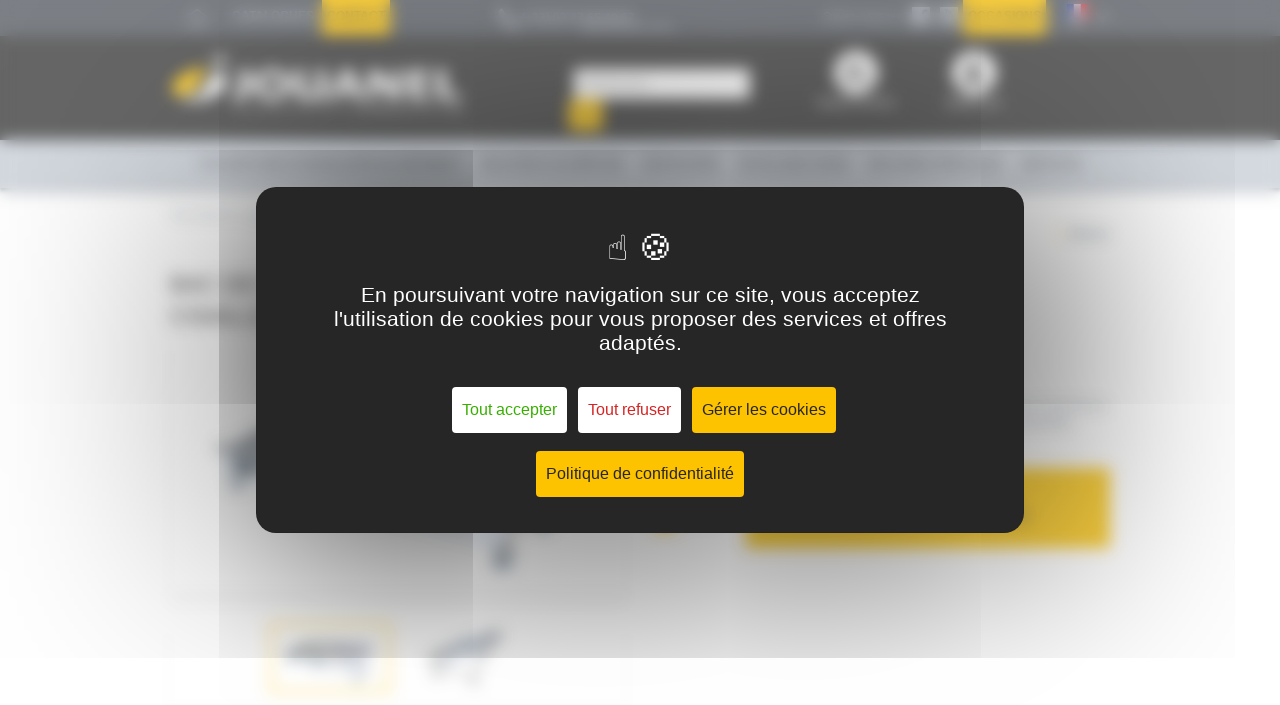

--- FILE ---
content_type: text/html; charset=UTF-8
request_url: https://www.jouanel.com/fr/produit/bac-de-recuperation-des-toles-sur-l-avant-sur-roulettes-pour-cisaille-cgm1050.php
body_size: 8460
content:
<!DOCTYPE html>
<html lang="fr">
<head>
    <script type="text/javascript" src="https://tarteaucitron.io/load.js?domain=www.jouanel.com&uuid=dac1a2b16c910b1b1917e4aaf53f1feb7f599293&locale=fr"></script>
    <meta charset="UTF-8" />
    <meta name="viewport" content="width=device-width, initial-scale=1, maximum-scale=1.0">
    <title>Bac de récupération des tôles sur l&#039;avant, sur roulettes, pour cisaille CGM1050 | Jouanel Industrie</title>
    <meta name="description" content="" />
    <meta name="keywords" content="" />
    <meta property="og:title" content="Bac de récupération des tôles sur l'avant, sur roulettes, pour cisaille CGM1050 | Jouanel Industrie" />
    <meta property="og:description" content="" />
    <meta property="og:image" content="https://www.jouanel.com/assets/img/social-logo.png" />
    <meta name="twitter:title" content="Bac de récupération des tôles sur l&#039;avant, sur roulettes, pour cisaille CGM1050 | Jouanel Industrie" />
    <meta name="twitter:description" content="" />
    <meta name="twitter:image" content="https://www.jouanel.com/assets/img/social-logo.png" />
        <link rel="apple-touch-icon" href="https://www.jouanel.com/apple-touch-icon.png">
    <link rel="shortcut icon" href="https://www.jouanel.com/favicon.ico" />
    <link rel="stylesheet" href="https://www.jouanel.com/fr/style/detail-3.css" />
    <script src="https://www.jouanel.com/fr/script/detail-3.js"></script>
                <script>
  (function(i,s,o,g,r,a,m){i['GoogleAnalyticsObject']=r;i[r]=i[r]||function(){
  (i[r].q=i[r].q||[]).push(arguments)},i[r].l=1*new Date();a=s.createElement(o),
  m=s.getElementsByTagName(o)[0];a.async=1;a.src=g;m.parentNode.insertBefore(a,m)
  })(window,document,'script','//www.google-analytics.com/analytics.js','ga');
  ga('create', 'UA-93747614-1', 'www.jouanel.com');
  ga('require', 'ec');
  ga('ec:addProduct', {
    'id': 'CGM1050-BL',                     // Product ID. Required.
    'name': 'Bac de récupération des tôles sur l\'avant, sur roulettes, pour cisaille CGM1050',    // Product name. Required.
    'category': '',         // Category or variation.
    'price': '792.00',                 // Unit price.
  });
ga('ec:setAction', 'detail');
  ga('send', 'pageview');
</script>
    </head>
<body id="haut">
    <div class="animsition">
        <header>
            <div class="header-haut">
                <div class="container">
                    <div class="row">
                        <div class="col-sm-5 col-md-4 hidden-xs">
                            <ul class="entry">
                                <li><a href="https://www.jouanel.com/fr/" class="home"></a></li>
                                                                        <li><a href="https://www.jouanel.com/fr/catalogue-form.php" class="cata fancycatalogue fancybox.ajax">Catalogues</a></li>
                                                                    <li><a href="https://www.jouanel.com/fr/contact.php" id="contact-header" >Contact</a></li>
                            </ul>
                        </div>
                        <div class="col-md-3 hidden-sm hidden-xs">
                            <p class="tel">
                                (+33) 02 47 65 40 67 <em>(prix d'un appel local)</em>
                            </p>
                        </div>
                        <div class="col-xs-12 col-sm-7 col-md-5 text-right text-left-xs">
                            <div class="social text-left-xs hidden-xs">
                                <p>
                                    Suivez-nous sur                                </p>
                                <a href="https://www.facebook.com/jouanel.industrie/" target="_blank" rel="noopener" class="facebook">
                                    <span class="disable">Facebook)</span>
                                </a>
                                <!-- <a href="" target="_blank" class="linkedin"></a> -->
                                <a href="https://www.youtube.com/channel/UCJ2XPMvI4HX5o2QM7EFKRQg" target="_blank" rel="noopener" class="youtube">
                                    <span class="disable">Youtube)</span>
                                </a>
                            </div>
                                                                <a href="https://www.jouanel.com/fr/page/occasions.php" target="_self" class="tab hidden-xs">Occasions</a>
                                                                <div class="container-elastic">
                                <select class="cs-select cs-skin-elastic" id="select-lang"> 
                                    <option value="france" data-url="https://www.jouanel.com/fr/produit/bac-de-recuperation-des-toles-sur-l-avant-sur-roulettes-pour-cisaille-cgm1050.php" data-class="flag-france" selected="selected">FR</option>
                                    <option value="england" data-url="https://www.jouanel.com/en/produit/tray-to-collect-the-sheet-on-wheels-with-brakes.php" data-class="flag-england">EN</option>
                                    <option value="spain" data-url="https://www.jouanel.com/es/produit/bandeja-de-recuperacion-sobre-ruedas-con-devolucion-por-adelante-de-las-chapas-para-cgm1050.php" data-class="flag-spain">ES</option>
                                                                    </select>
                            </div>
                            <div class="header-account visible-xs">
                                <div class="wrap-acces">
                                    <div class="recrutement">
                                        <a href="https://www.jouanel.com/fr/recrutement/liste-recrutement.php" class="acces-recrutement">
                                            <span class="disable">Espace carrière</span>
                                        </a>
                                    </div>
                                    <div class="panel-group" id="accordion" role="tablist" aria-multiselectable="true">
                                                                                    <div class="panel panel-default">
                                                <div class="panel-heading" role="tab" id="headingOne">
                                                    <p class="panel-title">
                                                        <a role="button" id="account-mobile" data-toggle="collapse" data-parent="#accordion" href="#collapseOne" aria-expanded="true" aria-controls="collapseOne">
                                                            <span class="disable">Accès compte</span>
                                                        </a>
                                                    </p>
                                                </div>
                                                <div id="collapseOne" class="panel-collapse collapse" role="tabpanel" aria-labelledby="headingOne">
                                                    <div class="panel-body">
                                                        <div class="encart-pro">
                                                            <span class="closed"></span>
                                                            <p class="alert alert-error hidden">Vous devez vous identifier ou vous inscrire pour commander ou demander un devis</p>
                                                            <p class="title">
                                                               Je suis déjà client                                                            </p>
                                                            <form class="formConnexion" name="formConnexion" id="formConnexionMobile" method="post" action="https://www.jouanel.com/fr/identification.php">
                                                                <input type="hidden" name="url" value="https://www.jouanel.com/fr/produit/bac-de-recuperation-des-toles-sur-l-avant-sur-roulettes-pour-cisaille-cgm1050.php"/>
                                                                <input type="hidden" name="log" id="log-mobile" value="1" />
                                                                <input class="form-control email" id="email-mobile" name="login" placeholder="Votre e-mail" type="text" />
                                                                <input class="form-control password" id="password-mobile" name="password" placeholder="Votre mot de passe" type="password" />
                                                                <button type="submit" class="btn btn-connexion">OK</button>
                                                            </form>
                                                            <div class="clearfix"></div>
                                                            <a href="https://www.jouanel.com/fr/mot-de-passe-oublie.php">Mot de passe oublié ?</a>
                                                            <hr>
                                                            <p class="title">
                                                                Je suis un nouveau client                                                            </p>
                                                            <br>
                                                            <a href="https://www.jouanel.com/fr/creation-compte.php" class="btn">Je crée mon compte</a>
                                                        </div>
                                                    </div>
                                                </div>
                                            </div>
                                                                                                                    </div>
                                </div>
                            </div>
                                                    </div>
                    </div>
                </div>
            </div>
            <div class="header-middle">
                <div class="container">
                    <div class="row">
                        <div class="col-sm-4">
                            <a href="https://www.jouanel.com/fr/" class="logo">
                                <img src="https://www.jouanel.com/fr/assets/img/content/jouanel-logo.svg" alt="logo Jouanel industrie" class="img-responsive" width="345" height="67">
                                <span class="disable">Logo Jouanel</span>
                            </a>
                        </div>
                        <div class="col-sm-4 col-md-offset-1 col-md-3">
                                                            <form class="search hidden-xs" id="global__search" method="get" id="frm-search" action="https://www.jouanel.com/fr/recherche.php">
                                    <input type="text" name="recherche" placeholder="Rechercher..." id="search-input">
                                    <button type="submit" id="search-submit">OK</button>
                                </form>
                                                    </div>
                        <div class="hidden-xs col-sm-4 position  no-products">
                            <div class="row">
                                <div class="col-sm-4">
                                    <div class="recrutement">
                                        <a href="https://www.jouanel.com/fr/recrutement/liste-recrutement.php" class="acces-recrutement">
                                            <span class="disable">Espace carrière</span>
                                        </a>
                                        <span>Espace carrière</span>
                                    </div>
                                </div>
                                                                <div class="hidden-xs col-sm-4">
                                                                            <div class="log">
                                            <button class="btn-pro">
                                                <p>Espace pro</p>
                                            </button>
                                            <div class="encart-pro">
                                                <span class="closed"></span>
                                                <p class="alert alert-error hidden">Vous devez vous identifier ou vous inscrire pour commander ou demander un devis</p>
                                                <p class="title">
                                                   Je suis déjà client                                                </p>
                                                <form class="formConnexion" name="formConnexion" id="formConnexion" method="post" action="https://www.jouanel.com/fr/identification.php">
                                                    <input type="hidden" name="url" value="https://www.jouanel.com/fr/produit/bac-de-recuperation-des-toles-sur-l-avant-sur-roulettes-pour-cisaille-cgm1050.php"/>
                                                    <input type="hidden" name="log" id="log" value="1" />
                                                    <input class="form-control email" id="email-log" name="login" placeholder="Votre e-mail" type="text">
                                                    <input class="form-control password" id="password-log" name="password" placeholder="Votre mot de passe" type="password">
                                                    <button type="submit" id="btn-connexion" class="btn btn-connexion">OK</button>
                                                </form>
                                                <div class="clearfix"></div>
                                                <a href="https://www.jouanel.com/fr/mot-de-passe-oublie.php">Mot de passe oublié ?</a>
                                                <hr>
                                                <p class="title">
                                                    Je suis un nouveau client                                                </p>
                                                <br>
                                                <a href="https://www.jouanel.com/fr/creation-compte.php" class="btn">Je crée mon compte</a>
                                            </div>
                                        </div>
                                                                    </div>
                                                            </div>
                        </div>
                    </div>
                </div>
            </div>

            <div class="header-bas">
                <div class="container">
                            <nav class="navbar navbar-default">
            <div class="container-fluid">
                <div class="navbar-header">
                    <button type="button" class="navbar-toggle collapsed" data-toggle="collapse" data-target="#bs-example-navbar-collapse-1" aria-expanded="false">
                    <span class="sr-only">Toggle navigation</span>
                    <span class="icon-bar"></span>
                    <span class="icon-bar"></span>
                    <span class="icon-bar"></span>
                    </button>
                    <a class="navbar-brand visible-xs visible-sm" href="#"><span class="disable">Barre de navigation mobile</span></a>
                </div>

                <div class="collapse navbar-collapse" id="bs-example-navbar-collapse-1">
                    <ul class="nav navbar-nav level1">
                                                    <li class="">
                                <a href="https://www.jouanel.com/fr/produits/couverture-et-enveloppe-metallique-du-batiment.php" aria-expanded="false">Couverture et enveloppe du bâtiment</a>
                                                                    <span class="glyphicon glyphicon-menu-down glyphicon-level2" data-level="2" aria-hidden="true"></span>
                                    <div class="layer level2">
                                        <div class="container">
                                            <div class="row">
                                                <div class="col-xs-12 col-sm-6 col-md-6">
                                                    <p class="title">
                                                        Tous nos produits                                                    </p>
                                                    <ul class="produit">
                                                                                                                    <li><a href="https://www.jouanel.com/fr/produits/couverture-et-enveloppe-metallique-du-batiment/plieuses.php">Plieuses</a></li>
                                                                                                                        <li><a href="https://www.jouanel.com/fr/produits/couverture-et-enveloppe-metallique-du-batiment/cisailles.php">Cisailles</a></li>
                                                                                                                        <li><a href="https://www.jouanel.com/fr/produits/couverture-et-enveloppe-metallique-du-batiment/baguetteuses.php">Baguetteuses</a></li>
                                                                                                                        <li><a href="https://www.jouanel.com/fr/produits/couverture-et-enveloppe-metallique-du-batiment/bordeuses-moulureuses.php">Bordeuses-moulureuses</a></li>
                                                                                                                        <li><a href="https://www.jouanel.com/fr/produits/couverture-et-enveloppe-metallique-du-batiment/profileuses.php">Profileuses</a></li>
                                                                                                                        <li><a href="https://www.jouanel.com/fr/produits/couverture-et-enveloppe-metallique-du-batiment/sertisseuses.php">Sertisseuses</a></li>
                                                                                                                        <li><a href="https://www.jouanel.com/fr/produits/couverture-et-enveloppe-metallique-du-batiment/cintreuses.php">Cintreuses</a></li>
                                                                                                                        <li><a href="https://www.jouanel.com/fr/produits/couverture-et-enveloppe-metallique-du-batiment/devidoirs-et-tables.php">Dévidoirs et tables</a></li>
                                                                                                                        <li><a href="https://www.jouanel.com/fr/produits/couverture-et-enveloppe-metallique-du-batiment/rouleuses-asymetriques.php">Rouleuses asymétriques</a></li>
                                                                                                                        <li><a href="https://www.jouanel.com/fr/produits/couverture-et-enveloppe-metallique-du-batiment/lignes-de-coupe.php">Lignes de coupe</a></li>
                                                                                                                        <li><a href="https://www.jouanel.com/fr/produits/couverture-et-enveloppe-metallique-du-batiment/machines-legeres-d-etabli.php">Machines légères d'établi</a></li>
                                                                                                                        <li><a href="https://www.jouanel.com/fr/produits/couverture-et-enveloppe-metallique-du-batiment/machines-legeres-de-couverture-1.php">Machines légères de couverture</a></li>
                                                                                                                </ul>
                                                </div>
                                                                                                    <div class="col-xs-12 col-sm-6 col-sm-offset-0 col-md-offset-1 col-md-5 wrapper-catalogue">
                                                        <div class="row">
                                                            <div class="col-xs-12 col-sm-5">
                                                                <img src="https://www.jouanel.com/images/132x187/thematique/_/couverture-et-enveloppe-metallique-du-batiment_couv-cat-gen-machines-2024-francaisrvb.jpg" class="img-responsive hidden-xs" alt="Consultez notre catalogue général machines">

                                                            </div>
                                                            <div class="col-xs-12 col-sm-7">
                                                                <p class="title">
                                                                    Catalogue                                                                </p>
                                                                <ul class="catalogue">
                                                                    <li>
                                                                                                                                                    <a href="https://www.jouanel.com/fr/catalogue-form.php" class="fancycatalogue fancybox.ajax">
                                                                                Consultez notre catalogue pdf                                                                            </a>
                                                                                                                                            </li>
                                                                </ul>

                                                            </div>
                                                        </div>
                                                    </div>
                                                                                            </div>
                                        </div>
                                    </div>
                                                                </li>
                                                    <li class="">
                                <a href="https://www.jouanel.com/fr/produits/isolation-calorifuge.php" aria-expanded="false">Isolation calorifuge</a>
                                                                    <span class="glyphicon glyphicon-menu-down glyphicon-level2" data-level="2" aria-hidden="true"></span>
                                    <div class="layer level2">
                                        <div class="container">
                                            <div class="row">
                                                <div class="col-xs-12 col-sm-6 col-md-6">
                                                    <p class="title">
                                                        Tous nos produits                                                    </p>
                                                    <ul class="produit">
                                                                                                                    <li><a href="https://www.jouanel.com/fr/produits/isolation-calorifuge/bordeuses-moulureuses-1.php">Bordeuses-moulureuses</a></li>
                                                                                                                        <li><a href="https://www.jouanel.com/fr/produits/isolation-calorifuge/profileuses-pittsburgh-et-snaplock-1.php">Profileuses Pittsburgh et Snaplock</a></li>
                                                                                                                        <li><a href="https://www.jouanel.com/fr/produits/isolation-calorifuge/rouleuses-asymetriques-1.php">Rouleuses asymétriques</a></li>
                                                                                                                        <li><a href="https://www.jouanel.com/fr/produits/isolation-calorifuge/rouleuses-moulureuses-automatiques.php">Rouleuses-moulureuses automatiques</a></li>
                                                                                                                        <li><a href="https://www.jouanel.com/fr/produits/isolation-calorifuge/decoupes-electriques.php">Découpes électriques</a></li>
                                                                                                                        <li><a href="https://www.jouanel.com/fr/produits/isolation-calorifuge/poinconneuses-en-ligne.php">Poinçonneuses en ligne</a></li>
                                                                                                                        <li><a href="https://www.jouanel.com/fr/produits/isolation-calorifuge/lignes-calo.php">Lignes calo</a></li>
                                                                                                                        <li><a href="https://www.jouanel.com/fr/produits/isolation-calorifuge/tables-de-decoupe-laser.php">Tables de découpe laser</a></li>
                                                                                                                        <li><a href="https://www.jouanel.com/fr/produits/isolation-calorifuge/tables-de-decoupe-plasma-1.php">Tables de découpe plasma</a></li>
                                                                                                                        <li><a href="https://www.jouanel.com/fr/produits/isolation-calorifuge/lignes-de-coupes-1.php">Lignes de coupes</a></li>
                                                                                                                        <li><a href="https://www.jouanel.com/fr/produits/isolation-calorifuge/plieuses-1.php">Plieuses</a></li>
                                                                                                                        <li><a href="https://www.jouanel.com/fr/produits/isolation-calorifuge/cisailles-1.php">Cisailles</a></li>
                                                                                                                        <li><a href="https://www.jouanel.com/fr/produits/isolation-calorifuge/devidoirs-et-tables-1.php">Dévidoirs et tables</a></li>
                                                                                                                        <li><a href="https://www.jouanel.com/fr/produits/isolation-calorifuge/outillage-electroportatif-et-pneumatique.php">Outillage électroportatif et pneumatique</a></li>
                                                                                                                        <li><a href="https://www.jouanel.com/fr/produits/isolation-calorifuge/machines-legeres-d-etabli-1.php">Machines légères d'établi</a></li>
                                                                                                                </ul>
                                                </div>
                                                                                                    <div class="col-xs-12 col-sm-6 col-sm-offset-0 col-md-offset-1 col-md-5 wrapper-catalogue">
                                                        <div class="row">
                                                            <div class="col-xs-12 col-sm-5">
                                                                <img src="https://www.jouanel.com/images/132x187/thematique/_/isolation-calorifuge_catal-gen-calo-fr-rvb-bd.jpg" class="img-responsive hidden-xs" alt="Consultez notre catalogue général machines">

                                                            </div>
                                                            <div class="col-xs-12 col-sm-7">
                                                                <p class="title">
                                                                    Catalogue                                                                </p>
                                                                <ul class="catalogue">
                                                                    <li>
                                                                                                                                                    <a href="https://www.jouanel.com/fr/catalogue-form.php" class="fancycatalogue fancybox.ajax">
                                                                                Consultez notre catalogue pdf                                                                            </a>
                                                                                                                                            </li>
                                                                </ul>

                                                            </div>
                                                        </div>
                                                    </div>
                                                                                            </div>
                                        </div>
                                    </div>
                                                                </li>
                                                    <li class="">
                                <a href="https://www.jouanel.com/fr/produits/ventilation.php" aria-expanded="false">Ventilation</a>
                                                                    <span class="glyphicon glyphicon-menu-down glyphicon-level2" data-level="2" aria-hidden="true"></span>
                                    <div class="layer level2">
                                        <div class="container">
                                            <div class="row">
                                                <div class="col-xs-12 col-sm-6 col-md-6">
                                                    <p class="title">
                                                        Tous nos produits                                                    </p>
                                                    <ul class="produit">
                                                                                                                    <li><a href="https://www.jouanel.com/fr/produits/ventilation/plieuses-2.php">Plieuses</a></li>
                                                                                                                        <li><a href="https://www.jouanel.com/fr/produits/ventilation/cisailles-2.php">Cisailles</a></li>
                                                                                                                        <li><a href="https://www.jouanel.com/fr/produits/ventilation/bordeuses-moulureuses-2.php">Bordeuses-moulureuses</a></li>
                                                                                                                        <li><a href="https://www.jouanel.com/fr/produits/ventilation/rouleuses-asymetriques-2.php">Rouleuses asymétriques</a></li>
                                                                                                                        <li><a href="https://www.jouanel.com/fr/produits/ventilation/profileuses-pittsburgh-et-snaplock.php">Profileuses Pittsburgh et Snaplock</a></li>
                                                                                                                        <li><a href="https://www.jouanel.com/fr/produits/ventilation/profileuses-pour-cadres.php">Profileuses pour cadres</a></li>
                                                                                                                        <li><a href="https://www.jouanel.com/fr/produits/ventilation/lignes-de-coupes.php">Lignes de coupes</a></li>
                                                                                                                        <li><a href="https://www.jouanel.com/fr/produits/ventilation/raidisseuses-pour-gaines.php">Raidisseuses pour gaines</a></li>
                                                                                                                        <li><a href="https://www.jouanel.com/fr/produits/ventilation/banc-d-encochage.php">Banc d'encochage</a></li>
                                                                                                                        <li><a href="https://www.jouanel.com/fr/produits/ventilation/sertisseuses-d-equerres.php">Sertisseuses d'équerres</a></li>
                                                                                                                        <li><a href="https://www.jouanel.com/fr/produits/ventilation/bordeuses-sertisseuses-a-segments-de-coudes.php">Bordeuses-sertisseuses à segments de coudes</a></li>
                                                                                                                        <li><a href="https://www.jouanel.com/fr/produits/ventilation/sertisseuses-pour-gaines-rectangulaires.php">Sertisseuses pour gaines rectangulaires</a></li>
                                                                                                                        <li><a href="https://www.jouanel.com/fr/produits/ventilation/tables-de-decoupe-plasma.php">Tables de découpe plasma</a></li>
                                                                                                                        <li><a href="https://www.jouanel.com/fr/produits/ventilation/tables-de-decoupe-laser-1.php">Tables de découpe laser</a></li>
                                                                                                                        <li><a href="https://www.jouanel.com/fr/produits/ventilation/lignes-a-gaines-rectangulaires-et-circulaires.php">Lignes à gaines rectangulaires et circulaires</a></li>
                                                                                                                        <li><a href="https://www.jouanel.com/fr/produits/ventilation/soudeuses.php">Soudeuses</a></li>
                                                                                                                        <li><a href="https://www.jouanel.com/fr/produits/ventilation/devidoirs-et-tables-2.php">Dévidoirs et tables</a></li>
                                                                                                                        <li><a href="https://www.jouanel.com/fr/produits/ventilation/outillage-electroportatif-et-pneumatique-1.php">Outillage électroportatif et pneumatique</a></li>
                                                                                                                        <li><a href="https://www.jouanel.com/fr/produits/ventilation/machines-legeres-d-etabli-2.php">Machines légères d'établi</a></li>
                                                                                                                </ul>
                                                </div>
                                                                                                    <div class="col-xs-12 col-sm-6 col-sm-offset-0 col-md-offset-1 col-md-5 wrapper-catalogue">
                                                        <div class="row">
                                                            <div class="col-xs-12 col-sm-5">
                                                                <img src="https://www.jouanel.com/images/132x187/thematique/_/ventilation1_couv-plaquette-ventilation-fr-rvb.jpg" class="img-responsive hidden-xs" alt="Consultez notre catalogue général machines">

                                                            </div>
                                                            <div class="col-xs-12 col-sm-7">
                                                                <p class="title">
                                                                    Catalogue                                                                </p>
                                                                <ul class="catalogue">
                                                                    <li>
                                                                                                                                                    <a href="https://www.jouanel.com/fr/catalogue-form.php" class="fancycatalogue fancybox.ajax">
                                                                                Consultez notre catalogue pdf                                                                            </a>
                                                                                                                                            </li>
                                                                </ul>

                                                            </div>
                                                        </div>
                                                    </div>
                                                                                            </div>
                                        </div>
                                    </div>
                                                                </li>
                                                    <li class="">
                                <a href="https://www.jouanel.com/fr/produits/outillage-a-main.php" aria-expanded="false">Outillage à main</a>
                                                                    <span class="glyphicon glyphicon-menu-down glyphicon-level2" data-level="2" aria-hidden="true"></span>
                                    <div class="layer level2">
                                        <div class="container">
                                            <div class="row">
                                                <div class="col-xs-12 col-sm-6 col-md-6">
                                                    <p class="title">
                                                        Tous nos produits                                                    </p>
                                                    <ul class="produit">
                                                                                                                    <li><a href="https://www.jouanel.com/fr/produits/outillage-a-main/martellerie.php">Martellerie</a></li>
                                                                                                                        <li><a href="https://www.jouanel.com/fr/produits/outillage-a-main/cisailles-a-main.php">Cisailles à main</a></li>
                                                                                                                        <li><a href="https://www.jouanel.com/fr/produits/outillage-a-main/pinces-et-poinconneuses.php">Pinces et poinçonneuses</a></li>
                                                                                                                        <li><a href="https://www.jouanel.com/fr/produits/outillage-a-main/machines-legeres-de-couverture.php">Machines légères de couverture</a></li>
                                                                                                                        <li><a href="https://www.jouanel.com/fr/produits/outillage-a-main/joint-debout.php">Joint debout</a></li>
                                                                                                                        <li><a href="https://www.jouanel.com/fr/produits/outillage-a-main/divers-coupes.php">Divers coupes</a></li>
                                                                                                                        <li><a href="https://www.jouanel.com/fr/produits/outillage-a-main/coupe-de-l-ardoise-et-fibro-ciment.php">Coupe de l'ardoise et fibro-ciment</a></li>
                                                                                                                        <li><a href="https://www.jouanel.com/fr/produits/outillage-a-main/caisses-a-outils-sacs-et-tabliers.php">Caisses à outils, sacs et tabliers</a></li>
                                                                                                                        <li><a href="https://www.jouanel.com/fr/produits/outillage-a-main/mesure-et-tracage.php">Mesure et traçage</a></li>
                                                                                                                        <li><a href="https://www.jouanel.com/fr/produits/outillage-a-main/battes-de-couvreur.php">Battes de couvreur</a></li>
                                                                                                                        <li><a href="https://www.jouanel.com/fr/produits/outillage-a-main/soudure.php">Soudure</a></li>
                                                                                                                        <li><a href="https://www.jouanel.com/fr/produits/outillage-a-main/equipement-divers.php">Equipement divers</a></li>
                                                                                                                        <li><a href="https://www.jouanel.com/fr/produits/outillage-a-main/outillage-specifique-calo-ventil.php">Outillage spécifique calo-ventil</a></li>
                                                                                                                </ul>
                                                </div>
                                                                                                    <div class="col-xs-12 col-sm-6 col-sm-offset-0 col-md-offset-1 col-md-5 wrapper-catalogue">
                                                        <div class="row">
                                                            <div class="col-xs-12 col-sm-5">
                                                                <img src="https://www.jouanel.com/images/132x187/thematique/_/outillage-a-main_couv-cat-outil-francais-rvb-bd.jpg" class="img-responsive hidden-xs" alt="Consultez notre catalogue général machines">

                                                            </div>
                                                            <div class="col-xs-12 col-sm-7">
                                                                <p class="title">
                                                                    Catalogue                                                                </p>
                                                                <ul class="catalogue">
                                                                    <li>
                                                                                                                                                    <a href="https://www.jouanel.com/fr/catalogue-form.php" class="fancycatalogue fancybox.ajax">
                                                                                Consultez notre catalogue pdf                                                                            </a>
                                                                                                                                            </li>
                                                                </ul>

                                                            </div>
                                                        </div>
                                                    </div>
                                                                                            </div>
                                        </div>
                                    </div>
                                                                </li>
                                                    
            <li class="">

                <a href="https://www.jouanel.com/fr/page/machines-speciales.php" target="_self" aria-expanded="false">Machines spéciales</a>
                
            </li>


        
            <li class="">

                <a href="https://www.jouanel.com/fr/page/services.php" target="_self" aria-expanded="false">Services</a>
                
            </li>


                                        <li class="visible-xs"><a href="https://www.jouanel.com/fr/catalogue-form.php" class="fancycatalogue fancybox.ajax">Catalogues</a></li>
                                                            <li class="visible-xs"><a href="https://www.jouanel.com/fr/page/occasions.php" target="_self">Occasions</a></li>
                                                        <li class="visible-xs"><a href="https://www.jouanel.com/fr/contact.php">Contact</a></li>
                        <li class="visible-xs">
                            <hr>
                        </li>
                        <li class="visible-xs">
                            <div class="social text-left-xs">
                                <p>
                                    Suivez-nous sur                                </p>
                                <a href="https://www.facebook.com/jouanel.industrie/" target="_blank" rel="noopener" class="facebook"></a>
                                <!-- <a href="" target="_blank" class="linkedin"></a> -->
                                <a href="https://www.youtube.com/channel/UCJ2XPMvI4HX5o2QM7EFKRQg" target="_blank" rel="noopener" class="youtube"></a>
                            </div>
                        </li>
                        <!-- <li class="">
                            <a href="javascript:;" aria-expanded="false" class="link-glyphicon">Catégorie 2</a>
                            <span class="glyphicon glyphicon-menu-down glyphicon-level2" data-level="2" aria-hidden="true"></span>
                            <div class="layer level2">
                                <ul>
                                                                        <li><a href="">Sous catégorie</a></li>
                                                                        <li><a href="">Sous catégorie</a></li>
                                                                        <li><a href="">Sous catégorie</a></li>
                                                                        <li><a href="">Sous catégorie</a></li>
                                                                        <li><a href="">Sous catégorie</a></li>
                                                                        <li><a href="">Sous catégorie</a></li>
                                                                        <li><a href="">Sous catégorie</a></li>
                                                                        <li><a href="">Sous catégorie</a></li>
                                                                        <li><a href="">Sous catégorie</a></li>
                                                                        <li><a href="">Sous catégorie</a></li>
                                                                    </ul>
                            </div>
                        </li> -->
                    </ul>

                </div><!-- /.navbar-collapse -->
            </div><!-- /.container-fluid -->
        </nav>

                </div>
            </div>
        </header>
        
        
        <main id="content">
            <a href="#haut" class="ancre ancre-back-top hidden-xs hidden-sm">
                Haut<br>de<br>page            </a>
                <div class="container">
        
        <ol class="breadcrumb" itemscope="itemscope" itemtype="http://schema.org/BreadcrumbList">
            <li itemprop="itemListElement" itemscope="" itemtype="http://schema.org/ListItem">Vous êtes ici :                 <a href="https://www.jouanel.com/fr/" itemprop="item"><span itemprop="name">Accueil</span></a>
            </li>
                                    <li itemprop="itemListElement" itemscope="" itemtype="http://schema.org/ListItem">
                            <span itemprop="name">Bac de récupération des tôles sur l'avant, sur roulettes, pour cisaille CGM1050</span></li>
                            </ol>

                <br/>
        <a href="javascript:;" onclick="history.back()" class="back">
            Retour        </a>
        <div class="row">
            <div class="col-xs-12">
                <p class="gamme">
                    Bac de récupération des tôles sur l'avant, sur roulettes, pour cisaille CGM1050                </p>
            </div>
            <div class="col-xs-12 col-sm-5 col-md-6">
            <!-- IMAGES SLIDER WITH MODAL -->

                <div class="slider">
                                        <ul class="bxslider">
                                                        <li data-startslide="0" data-toggle="modal" data-target="#modalSlider">
                                    <img src="https://www.jouanel.com/images/453x252/produit/_/bac-de-recuperation-avec-renvoi-des-toles-vers-l-avant-sur-roulettes_gabarit-cgm2050-bl.jpg" class="img-responsive center-block" alt="Bac de récupération avec renvoi des tôles vers l'avant, sur roulettes.">
                                    <div class="caption">
                                        <p>Cliquez pour agrandir <span class="glyphicon glyphicon-zoom-in" aria-hidden="true"></span></p>
                                    </div>
                                </li>
                                                                <li data-startslide="1" data-toggle="modal" data-target="#modalSlider">
                                    <img src="https://www.jouanel.com/images/453x252/produit/_/bac-de-recuperation-avec-renvoi-des-toles-vers-l-avant-sur-roulettes_gabarit-cgm2050-bl-detail-cote.jpg" class="img-responsive center-block" alt="Bac de récupération avec renvoi des tôles vers l'avant, sur roulettes. - Detail1">
                                    <div class="caption">
                                        <p>Cliquez pour agrandir <span class="glyphicon glyphicon-zoom-in" aria-hidden="true"></span></p>
                                    </div>
                                </li>
                                                    </ul>
                </div>
                <div class="pager">
                    <div id="bx-pager">
                                                        <a data-slide-index="0" href=""><img src="https://www.jouanel.com/images/120x67/produit/_/bac-de-recuperation-avec-renvoi-des-toles-vers-l-avant-sur-roulettes_gabarit-cgm2050-bl.jpg" class="img-responsive"></a>
                                                                <a data-slide-index="1" href=""><img src="https://www.jouanel.com/images/120x67/produit/_/bac-de-recuperation-avec-renvoi-des-toles-vers-l-avant-sur-roulettes_gabarit-cgm2050-bl-detail-cote.jpg" class="img-responsive"></a>
                                                    </div>
                </div>
            <!-- END IMAGES SLIDER WITH ZOOM -->
                <div class="media">
                    <div class="row">
                        <div class="col-xs-12">
                            <div class="wrapper-video">
                                                        </div>
                        </div>
                    </div>
                    <div class="row">
                        <div class="col-xs-12">
                                                    </div>
                    </div>
                </div>
            </div>
            <div class="col-xs-12 col-sm-7 col-md-6 aside" itemscope itemtype="http://schema.org/Product">
                                                    <p class="ref">Réf. CGM1050-BL</p>
                                <div class="row">
                                        <div class="col-xs-12">
                                                <p class="disponibilite dispo">En stock</p>
                    </div>
                </div>
                <p class="descr" itemprop="description">
                    Bac de récupération de tôles référence CGM1050-BL, récupération sur l'avant de la machine des formats de tôles jusqu'à 750 mm de largeur, 4 roulettes freinées                </p>
                                    <br/><br/>
                                <div class="bouton">
                    <div class="spin">
                        <div class="control">
                            <span class="glyphicon glyphicon-plus" aria-hidden="true"></span>
                            <span class="glyphicon glyphicon-minus" aria-hidden="true"></span>
                        </div>
                        <input value="1" id="qte113"/>
                    </div>
                                            <a href="https://www.jouanel.com/fr/identification.php" class="addPanierConnect">Ajouter à ma sélection<br/>pour une demande de devis</a>
                                    </div>

                
                            </div>
        </div>
    </div>
    <div class="bg-blue">
        <div class="container">
            <div class="row">
                <div class="col-xs-12">
                    <div class="text-center">
                        <h2 class="h2-product" id="description">
                            <span>Bac de récupération des tôles sur l'avant, sur roulettes, pour cisaille CGM1050</span>
                        </h2>
                                            </div>
                </div>
                <div class="col-xs-12 col-sm-6">
                                    </div>
                <div class="col-xs-12 col-sm-6">
                                    </div>
            </div>
        </div>
    </div>
                <div class="newsletters">
        <div class="container">
            <div class="row">
                <div class="col-xs-12">
                    <h2>Newsletter</h2>
                    <div class="row">
                        <div class="col-sm-6">
                            <p>
                                <strong>Gardez le contact avec JOUANEL INDUSTRIE !</strong>
                                Recevez en avant-première, nos actualités, nos nouveautés ou nos offres promotionnelles                            </p>
                        </div>
                        <div class="col-sm-6">
                            <div class="row">
                                <div class="col-sm-8">
                                    <input class="form-control newsletter-email" id="InputEmail" placeholder="Votre adresse e-mail" type="text" >
                                </div>
                                <div class="col-sm-4">
                                    <a href="javascript:;" class="newsletter-submit1 btn-nl btn">Je m'inscris</a>

                                </div>
                            </div>
                        </div>
                    </div>
                    <div class="collapse-nl">
                        <div class="row">
                            <div class="col-xs-12 col-sm-6 col-md-2">
                                <input type="text" name="nom" class="newsletter-nom form-control" placeholder="Votre nom">
                            </div>
                            <div class="col-xs-12 col-sm-6 col-md-2">
                                <input type="text" name="prenom" class="newsletter-prenom form-control" placeholder="Votre prénom">
                            </div>
                            <div class="col-xs-12 col-sm-6 col-md-3">
                                <input type="text" name="societe" class="newsletter-societe form-control" placeholder="Votre société">
                            </div>
                            <div class="col-xs-12 col-sm-6 col-md-4">
                                <div class="form-dropdown-group">
                                    <select name="code_activite" id="code_activite" class="newsletter-activite form-control">
                                        <option value="">Sélectionnez une activité parmi la liste</option>
                                                                                    <option value="ES">ADMINISTRATION ENSEIGNEMENT</option>
                                                                                    <option value="RX">AUTRES</option>
                                                                                    <option value="IS">ISOLATION CALO</option>
                                                                                    <option value="ME">MENUISERIE ALUMINIUM</option>
                                                                                    <option value="B1">REVENDEUR BATIMENT</option>
                                                                                    <option value="BI">REVENDEUR BATIMENT INDUSTRIE</option>
                                                                                    <option value="RE">REVENDEUR EXPORT</option>
                                                                                    <option value="I1">REVENDEUR INDUSTRIE</option>
                                                                                    <option value="CO">UTILISATEUR COUVERTURE</option>
                                                                                    <option value="UD">UTILISATEUR DIVERS</option>
                                                                                    <option value="VE">VENTILATION</option>
                                                                            </select>
                                </div>
                            </div>
                            <div class="col-xs-12 col-sm-offset-1 col-sm-10">
                                <div class="form-group form-rgpd">
                                    <label for="rgpd" class="label-rgpd">
                                        <input type="checkbox" class="checkbox-rgpd" id="rgpd" name="rgpd">
                                        J'accepte que Jouanel Industrie et <a href="https://www.jouanel.com/fr/politique-de-protection-des-donnees.php#prestataires" target="_blank" rel="noopener"> ses prestataires</a> collectent et utilisent les données personnelles renseignées dans ce formulaire. Pour plus d'informations, vous pouvez consulter notre page  <a href="https://www.jouanel.com/fr/politique-de-protection-des-donnees.php" target="_blank" rel="noopener">politique de protection des données</a>.
                                    </label>
                                </div>
                            </div>
                            <div class="col-xs-12 col-sm-4 col-sm-offset-4 text-center">
                                <a href="javascript:;" class="newsletter-submit2 btn">Je valide !</a>
                            </div>
                        </div>
                    </div>
                </div>
            </div>
            <div class="message_nl alert hidden"></div>
        </div>
    </div>
            <div class="infos">
        <div class="container">
            <div class="row">
                <div class="col-xs-6 col-sm-3">
                    <p class="text-center wrapperClic franco">
                        Modes de transport                        <a href="https://www.jouanel.com/fr/page/conditions-de-livraisons-transports.php">
                            <span class="disable">Mode de transport</span>
                        </a>
                    </p>

                </div>
                <div class="col-xs-6 col-sm-3">
                    <p class="text-center wrapperClic livraison">
                        Conditions de livraison                        <a href="https://www.jouanel.com/fr/page/conditions-de-livraisons-transports.php#livraison">
                            <span class="disable">Conditions de livraison</span>
                        </a>
                    </p>
                </div>
                <div class="col-xs-12 visible-xs">
                    <hr>
                </div>
                <div class="col-xs-6 col-sm-3">
                    <p class="text-center wrapperClic garantie">
                        Garantie                        <a href="https://www.jouanel.com/fr/page/conditions-generales-de-vente-1.php#garanties">
                            <span class="disable">Gaantie</span>
                        </a>
                    </p>
                </div>
                <div class="col-xs-6 col-sm-3">
                    <p class="text-center wrapperClic france">
                        Machines certifiées<br> Origine France Garantie                        <a href="https://www.jouanel.com/fr/page/label-origine-france-garantie.php">
                            <span class="disable">Machines certifiées<br> Origine France Garantie</span>
                        </a>
                    </p>
                </div>
            </div>
        </div>
    </div>
        </main>

        <footer>
            <div class="container">
                <div class="row">
                                        <div class="col-sm-6 col-md-4">
                        <p class="title">JOUANEL Industrie</p>
                                                    <ul>
                                                                <li><a href="https://www.jouanel.com/fr/page/notre-metier.php">Notre métier</a></li>
                                                                        <li><a href="https://www.jouanel.com/fr/page/nos-secteurs-d-activite.php">Nos secteurs d'activité</a></li>
                                                                        <li><a href="https://www.jouanel.com/fr/page/le-groupe.php">Le groupe</a></li>
                                                                        <li><a href="https://www.jouanel.com/fr/page/histoire.php">Histoire</a></li>
                                                                        <li><a href="https://www.jouanel.com/fr/page/organisation-jouanel-france.php">Organisation JOUANEL France</a></li>
                                                                        <li><a href="https://www.jouanel.com/fr/page/jouanel-a-l-export.php">JOUANEL à l'Export</a></li>
                                                                        <li><a href="https://www.jouanel.com/fr/page/label-origine-france-garantie.php">Label Origine France Garantie ®</a></li>
                                                                    <li>
                                    <a href="https://www.jouanel.com/fr/politique-de-protection-des-donnees.php">Vie privée</a>
                                </li>
                            </ul>
                                            </div>
                                        <div class="col-sm-6 col-md-4">
                        <p class="title">Informations pratiques</p>
                                                    <ul>
                                                                <li><a href="https://www.jouanel.com/fr/page/assistance-technique-sat-sav.php">Assistance technique SAT/SAV</a></li>
                                                                        <li><a href="https://www.jouanel.com/fr/page/contrat-de-maintenance.php">Contrat de maintenance</a></li>
                                                                        <li><a href="https://www.jouanel.com/fr/page/formation-professionnelle.php">Formation professionnelle</a></li>
                                                                        <li><a href="https://www.jouanel.com/fr/page/conformite-securite.php">Conformité & sécurité</a></li>
                                                                        <li><a href="https://www.jouanel.com/fr/page/reconstruction-de-machines.php">Reconstruction de machines</a></li>
                                                                        <li><a href="https://www.jouanel.com/fr/page/conditions-de-livraisons-transports.php">Conditions de livraisons & transports</a></li>
                                                                        <li><a href="https://www.jouanel.com/fr/page/conditions-generales-de-vente-1.php">Conditions générales de vente</a></li>
                                                                        <li><a href="https://www.jouanel.com/fr/catalogue-form.php" class="fancycatalogue fancybox.ajax">Téléchargements</a></li>
                                                                    <li><a href="https://www.jouanel.com/fr/page/fiches-techniques-notices-pdf.php">Fiches techniques & notices (PDF)</a></li>
                                                                        <li><a href="/fr/mentions-legales.php">Mentions légales</a></li>
                                                                        <li><a href="/fr/plan-du-site.php">Plan du site</a></li>
                                                                    <li>
                                    <a href="https://www.jouanel.com/fr/politique-de-protection-des-donnees.php">Vie privée</a>
                                </li>
                            </ul>
                                            </div>
                                        <div class="col-sm-12 visible-xs visible-sm">
                        <hr>
                    </div>
                    <div class="col-sm-12 col-md-4">
                        <div class="row">
                            <div class="col-sm-6 col-md-12">
                                <div class="encart-contact">
                                    <p class="title">
                                        Service commercial                                    </p>
                                    <p class="phone">
                                                                                    (+33) 2 47 65 40 67<br>
                                                                                Prix d’un appel local                                    </p>
                                    <p>Du lundi au vendredi de 08h00 à 17h00.</p>
                                </div>
                            </div>
                            <div class="col-sm-6 col-md-12">
                                <div class="encart-contact">
                                    <p class="title">
                                        Assistance technique                                    </p>
                                    <p class="phone">
                                                                                    (+33) 2 47 65 47 65<br>
                                                                                Prix d’un appel local                                    </p>
                                    <p>Du lundi au vendredi de 08h00 à 17h00.</p>
                                </div>
                            </div>
                            <div class="col-xs-12 visible-xs">
                                <hr>
                            </div>
                            <div class="col-sm-12 col-md-offset-0 col-md-12 text-center-sm">
                                <a href="https://www.jouanel.com/fr/contact.php" class="contact">Contactez-nous</a>
                            </div>
                        </div>
                    </div>
                    <div class="col-xs-12">
                        <div class="text-right text-center-sm">
                            <a href="http://www.agoravita.com" target="_blank" title="Création de site internet à Toulouse">
                                <img src="https://www.jouanel.com/assets/img/logo-agoravita.png" alt="Agoravita, Création de site internet à Toulouse" width="90" height="28">
                            </a>
                        </div>
                    </div>
                </div>
            </div>
        </footer>

         
                        <!-- Modal Slider -->
    <div class="modal fade bs-example-modal-lg" id="modalSlider" tabindex="-1" role="dialog" aria-labelledby="myLargeModalLabel">
        <div class="modal-dialog modal-lg" role="document">
            <div class="modal-content" style="opacity:0;">
                <button type="button" class="close" data-dismiss="modal" aria-label="Close"><span aria-hidden="true">&times;</span></button>
                <div class="modal-body">

                    <ul class="bxsliderModal">
                    </ul>

                </div>
            </div>
        </div>
    </div>
    <!-- End Modal Slider -->
                
            </div>
</body>
</html>


--- FILE ---
content_type: image/svg+xml
request_url: https://www.jouanel.com/fr/assets/img/picto/picto-recrutement.svg
body_size: 624
content:
<?xml version="1.0" encoding="utf-8"?>
<!-- Generator: Adobe Illustrator 25.1.0, SVG Export Plug-In . SVG Version: 6.00 Build 0)  -->
<svg version="1.1" id="Layer_1" xmlns="http://www.w3.org/2000/svg" xmlns:xlink="http://www.w3.org/1999/xlink" x="0px" y="0px"
	 viewBox="0 0 165 165" style="enable-background:new 0 0 165 165;" xml:space="preserve">
<style type="text/css">
	.st0{fill-rule:evenodd;clip-rule:evenodd;fill:#FFFFFF;}
</style>
<path class="st0" d="M82.5,0C36.9,0,0,36.9,0,82.5S36.9,165,82.5,165S165,128.1,165,82.5S128.1,0,82.5,0z M96.4,75.4
	c10.5,0,18.9,8.4,18.9,18.9c0,3.7-1.1,7.2-2.9,10.1l13,13.1l-5.9,5.9l-13.1-12.9c-2.9,1.8-6.4,2.9-10,2.9
	c-10.5,0-18.9-8.4-18.9-18.9S85.9,75.4,96.4,75.4 M96.4,83.8c-5.8,0-10.5,4.7-10.5,10.5s4.7,10.5,10.5,10.5
	c5.8,0,10.5-4.7,10.5-10.5S102.2,83.8,96.4,83.8 M73.3,41.7c9.3,0,16.8,7.5,16.8,16.8c0,3.8-1.3,7.4-3.5,10.2
	c-3.6,1.3-6.9,3.5-9.6,6.2l-3.8,0.4c-9.3,0-16.8-7.5-16.8-16.8S64,41.7,73.3,41.7 M39.6,109v-8.4c0-8.9,13.9-16.3,31.6-16.8
	c-1.3,3.3-2.1,6.8-2.1,10.5c0,5.4,1.6,10.5,4.2,14.7H39.6z"/>
</svg>


--- FILE ---
content_type: image/svg+xml
request_url: https://www.jouanel.com/fr/assets/img/picto/picto-youtube.svg
body_size: 886
content:
<svg id="Calque_1" xmlns="http://www.w3.org/2000/svg" viewBox="0 0 22.1 22.1"><style>.st0{fill:#c6cdd6}.st0,.st1{display:none}.st2{display:inline}.st3{fill:#c6cdd6}</style><path class="st0" d="M19.9 1H2.1C1.5 1 1 1.5 1 2.1v17.8c0 .6.5 1.1 1.1 1.1h9.6v-7.7H9.1v-3h2.6V8c0-2.6 1.6-4 3.9-4 1.1 0 2.1.1 2.3.1v2.7h-1.6c-1.3 0-1.5.6-1.5 1.5v1.9h3l-.4 3h-2.6V21h5.1c.6 0 1.1-.5 1.1-1.1V2.1c0-.6-.5-1.1-1.1-1.1z"/><g class="st1"><g class="st2"><path class="st3" d="M19.9 1H2.1C1.5 1 1 1.5 1 2.1v17.8c0 .6.5 1.1 1.1 1.1h17.8c.6 0 1.1-.5 1.1-1.1V2.1c0-.6-.5-1.1-1.1-1.1zM7.3 18.4h-3V8.8h3v9.6zM5.9 7.5c-1 0-1.7-.8-1.7-1.7 0-1 .8-1.7 1.7-1.7 1 0 1.7.8 1.7 1.7 0 .9-.8 1.7-1.7 1.7zm12.6 10.9h-3v-4.7c0-1.1 0-2.5-1.6-2.5s-1.8 1.2-1.8 2.5v4.8h-3V8.8H12v1.3c.4-.8 1.4-1.6 2.8-1.6 3 0 3.6 2 3.6 4.6v5.3z"/></g></g><path class="st3" d="M8.3 11.8H5.4v.7h.9v4.9h.9v-4.8h1.1v-.8zm2.6-3.2c.2 0 .4-.2.4-.4V5.9c0-.2-.2-.4-.4-.4s-.4.2-.4.4v2.3c0 .2.1.4.4.4zm1 4.7v-1.6H11v5.5h.7l.1-.3c.9.9 1.5.3 1.5-.8v-2.2c.1-.7-.5-1.2-1.4-.6zm.8 3c0 .2-.2.3-.4.3s-.4-.1-.4-.3v-2.4c0-.2.2-.3.4-.3s.4.1.4.3v2.4zm-3.1-.5v.6c-.1.2-.4.4-.5 0v-3.2h-1v3.4c0 .2 0 .5.2.7.4.3 1.2 0 1.4-.5v.5h.7v-4.1h-.8v2.6zm5.9.1v.5c0 .2-.2.4-.4.4H15c-.2 0-.4-.2-.4-.4v-1h1.5v-1.7c-.1-.8-1.2-.9-1.7-.5-.2.1-.3.3-.4.5-.1.2-.1.5-.1.9v1.3c0 2.1 2.6 1.8 2.3 0h-.7zm-.8-1.8c0-.2.2-.4.4-.4h.1c.2 0 .4.2.4.4v.5h-.9v-.5zM19.9 1H2.1C1.5 1 1 1.5 1 2.1v17.8c0 .6.5 1.1 1.1 1.1h17.8c.6 0 1.1-.5 1.1-1.1V2.1c0-.6-.5-1.1-1.1-1.1zm-7.3 3.9h.8v3.3c0 .2.2.3.3.3.2 0 .3-.1.3-.3V4.9h.8v4.3h-1v-.4c-.1.1-.2.3-.3.3-.1.1-.2.1-.3.1-.1 0-.3 0-.4-.1-.1-.1-.2-.2-.2-.3 0-.1-.1-.2-.1-.4V4.9zm-2.5.1c.2-.1.4-.2.7-.2.2 0 .4 0 .6.1.2.1.3.2.4.4.1.1.2.2.2.4s.1.4.1.7v2c0 .2-.1.4-.2.5-.1.2-.2.3-.4.4-.2.1-.3.1-.5.1s-.4 0-.6-.1c-.3-.1-.4-.2-.5-.4-.1-.1-.1-.3-.2-.4 0-.2-.1-.5-.1-.8V6.5c0-.4 0-.7.1-1 .1-.2.3-.4.4-.5zM7.5 3.2l.6 2.1.6-2.1h1L8.6 6v3.3h-1V6L6.5 3.2h1zm10 13.6c0 1.1-1 2-2.1 2H6.7c-1.2 0-2.1-.9-2.1-2v-4.6c0-1.1 1-2 2.1-2h8.7c1.2 0 2.1.9 2.1 2v4.6z"/></svg>

--- FILE ---
content_type: image/svg+xml
request_url: https://www.jouanel.com/fr/assets/img/content/jouanel-logo.svg
body_size: 1409
content:
<svg id="Calque_1" xmlns="http://www.w3.org/2000/svg" viewBox="0 0 298.2 57.7"><style>.st0{fill:#fff}.st1{fill:#fdc300}</style><path class="st0" d="M66.5 44.3c-1 0-2-.1-3-.2l.1-5.9c.7.2 1.4.3 2.1.3 4.4 0 5.6-2.6 5.6-5.8V13.8h9.6v19c-.1 7.6-5.6 11.5-14.4 11.5m37.2.1c-10.9 0-17.5-5.9-17.5-15.4 0-9.7 7-15.9 18.1-15.9 10.9 0 17.6 6 17.6 15.4-.1 9.8-7 15.9-18.2 15.9m.3-25.9c-6.4 0-7.9 5-7.9 10.3 0 5.2 1.5 10.2 7.8 10.2 6.4 0 7.9-5 7.9-10.3.1-5.3-1.4-10.2-7.8-10.2m45.7 25.2v-2.1h-.1c-3.2 1.7-6.5 2.6-10.2 2.6-8 0-12.2-3.4-12.2-9.9V13.8h9.6v19.4c0 3.4 2.7 4.7 6.7 4.7 2 0 4.1-.4 5.8-1.2V13.8h9.6v29.9h-9.2zm38.6 0c-.6-2.1-1.2-4.3-2-6.4h-13c-.7 2.1-1.3 4.3-2 6.4h-8.6c3.2-10 7.4-20.4 12.4-29.9h10.8c5.1 9.6 9.5 19.9 12.6 29.9h-10.2zm-8.6-23.2h-.1c-1.5 3.5-3.1 7.3-4.5 11.3h9.3c-1.4-4-3-7.8-4.7-11.3m45.6 23.2l-9.9-12.1c-1.4-1.7-3.5-4.4-4.3-5.7h-.1c.1 1.9.1 4.7.1 6.3v11.5h-8.5V13.8h9.9l9.8 12.3c1.5 1.9 3.6 4.7 4.2 5.8h.2c-.1-1.1-.2-4-.2-6.5V13.8h8.6v29.9h-9.8zm40.1 0h-14.9c-6.6 0-8.2-3-8.2-7V13.8h22.3l.5 5.9h-13.3v5.6h12.3V31h-12.3v3.7c0 1.5.6 3.1 3.3 3.1H266l-.6 5.9zm30 0H280c-6.6 0-8.2-3-8.2-7V13.8h9.6v20.9c0 1.5.6 3.1 3.3 3.1H296l-.6 5.9zm-108 13.4h-1.8l2-6.7h1.8l-2 6.7zm1.3-7.1c-.5 0-.9-.3-.9-.7 0-.5.5-.9 1.1-.9.5 0 .9.3.9.7.1.5-.4.9-1.1.9m13.7 7.1h-1.8l1.4-4.8V52c0-.4-.9-.5-1.2-.5-.5 0-1.1.1-1.5.2l-1.6 5.4h-1.8l1.9-6.3.2-.1c.8-.3 1.9-.4 3-.4 2.6 0 2.8 1.2 2.8 1.7 0 .2 0 .4-.1.5l-1.3 4.6zm12.3.1c-2 0-3.3-.9-3.3-2.5 0-1.1.6-2.3 1.4-3.1.9-.9 2.3-1.3 3.7-1.3.3 0 .7 0 1 .1l.8-2.7h1.8l-2.7 9-.2.1c-.5.3-1.5.4-2.5.4m2-5.6c-1 0-1.9.3-2.5 1-.6.6-.9 1.5-.9 2.2 0 .5.2 1.2 1.6 1.2.5 0 .9-.1 1.2-.1l1.3-4.2c-.3-.1-.5-.1-.7-.1m12.6 5.6c-2.5 0-2.8-1.1-2.8-1.8 0-.2 0-.4.1-.6l1.3-4.4h1.8l-1.4 4.7c0 .1-.1.2-.1.3 0 .1 0 .5 1.2.5.6 0 1.1 0 1.4-.1l1.6-5.4h1.8l-1.9 6.3-.2.1c-.6.3-1.7.4-2.8.4m13.4 0c-.8 0-1.6-.2-2.1-.5l-.5-.3 1-1.1.3.2c.2.1.6.3 1.4.3 1.1 0 1.8-.6 1.8-1.1 0-.3-.3-.4-1-.6-.8-.3-1.8-.6-1.8-1.7 0-1.2 1.5-2.2 3.3-2.2.8 0 1.5.2 1.9.5l.4.3-.9 1-.3-.2c-.2-.1-.6-.2-1.1-.2-.9 0-1.5.5-1.5.9 0 .2.3.4 1 .6.8.2 1.9.6 1.9 1.7-.1 1.3-1.7 2.4-3.8 2.4m14.1 0c-1.4 0-2-.7-2-1.4 0-.2 0-.3.1-.5l1.1-3.6h-1l.3-1.2h1l.4-1.3 1.9-.5-.5 1.8h1.5l-.4 1.2h-1.5l-1.2 3.9v.2c0 .1 0 .2.5.2h.3l.7-.2-.4 1.3-.3.1h-.5m10.6-.1h-1.8l1.9-6.3.2-.1c.7-.3 1.8-.4 3.1-.4h1.3l-1.1 1.4h-.3c-.8-.1-1.4 0-1.7 0l-1.6 5.4zm11.8 0h-1.8l2-6.7h1.8l-2 6.7zm1.3-7.1c-.5 0-.9-.3-.9-.7 0-.5.5-.9 1.1-.9.5 0 .9.3.9.7.1.5-.4.9-1.1.9m11.2 7.2c-2.1 0-3.3-.9-3.3-2.4 0-1 .5-2.2 1.2-3 .9-.9 2.1-1.4 3.4-1.4 1.8 0 2.8.8 2.8 2.2 0 .3-.1.7-.2 1.1l-.1.3-5.5.5c-.1.5 0 .8.2 1 .3.3.8.4 1.5.4 1 0 1.7-.2 2-.3l.5-.2.4 1.2-.4.2c-.5.2-1.4.4-2.5.4m1.3-5.6c-.8 0-1.6.3-2.1.9-.2.2-.3.4-.4.6l3.7-.4v-.4c0-.2 0-.7-1.2-.7M57.3 2.7c.8 2-1.5 4.4-5.1 5.5-3.6 1-7.2.2-8.1-1.8-.8-2 1.5-4.4 5.1-5.5 3.7-1 7.3-.2 8.1 1.8"/><path class="st1" d="M24.2 33.6l14.7-21.3c-4.6-.2-9.7.3-14.9 1.8C9.1 18.3-.3 28.4 3 36.6c.3.9.8 1.7 1.4 2.4 1.1.2 2.8.3 4.1.4 10.3.3 13.7-2.8 15.7-5.8"/><path class="st0" d="M57.1 21.4c-1.3-3.3-4.5-5.8-8.9-7.3L35 33.2c-3.4 4.9-11.2 9.5-26.8 9.1 6.4 3.7 17 4.6 27.8 1.6 15-4.2 24.4-14.3 21.1-22.5m6.1 31.8h116.5v.9H63.2z"/></svg>

--- FILE ---
content_type: image/svg+xml
request_url: https://www.jouanel.com/fr/assets/img/picto/picto-haut.svg
body_size: 233
content:
<svg id="Calque_1" xmlns="http://www.w3.org/2000/svg" viewBox="0 0 35 35"><style>.st0{fill:#fdc300}</style><path class="st0" d="M1.5 17.5c0 8.8 7.2 16 16 16s16-7.2 16-16-7.2-16-16-16-16 7.2-16 16zm29 0c0 5.8-3.8 10.7-9 12.3V17.5h6l-10-10-10 10h6v12.3c-5.2-1.7-9-6.6-9-12.3 0-7.2 5.8-13 13-13s13 5.8 13 13z"/></svg>

--- FILE ---
content_type: image/svg+xml
request_url: https://www.jouanel.com/fr/assets/img/picto/puce03.svg
body_size: 181
content:
<svg id="black_arrow_set" xmlns="http://www.w3.org/2000/svg" width="10" height="10" viewBox="0 0 32 32"><style>.st0{fill:#818a97}</style><path class="st0" d="M16 32H0l16-16L0 0h16l16 16z"/></svg>

--- FILE ---
content_type: image/svg+xml
request_url: https://www.jouanel.com/fr/assets/img/picto/picto-fb.svg
body_size: 876
content:
<svg id="Calque_1" xmlns="http://www.w3.org/2000/svg" viewBox="0 0 22.1 22.1"><style>.st0{fill:#c6cdd6}.st1{display:none}.st2{display:inline}</style><path class="st0" d="M19.9 1H2.1C1.5 1 1 1.5 1 2.1v17.8c0 .6.5 1.1 1.1 1.1h9.6v-7.7H9.1v-3h2.6V8c0-2.6 1.6-4 3.9-4 1.1 0 2.1.1 2.3.1v2.7h-1.6c-1.3 0-1.5.6-1.5 1.5v1.9h3l-.4 3h-2.6V21h5.1c.6 0 1.1-.5 1.1-1.1V2.1c0-.6-.5-1.1-1.1-1.1z"/><g class="st1"><g class="st2"><path class="st0" d="M19.9 1H2.1C1.5 1 1 1.5 1 2.1v17.8c0 .6.5 1.1 1.1 1.1h17.8c.6 0 1.1-.5 1.1-1.1V2.1c0-.6-.5-1.1-1.1-1.1zM7.3 18.4h-3V8.8h3v9.6zM5.9 7.5c-1 0-1.7-.8-1.7-1.7 0-1 .8-1.7 1.7-1.7 1 0 1.7.8 1.7 1.7 0 .9-.8 1.7-1.7 1.7zm12.6 10.9h-3v-4.7c0-1.1 0-2.5-1.6-2.5s-1.8 1.2-1.8 2.5v4.8h-3V8.8H12v1.3c.4-.8 1.4-1.6 2.8-1.6 3 0 3.6 2 3.6 4.6v5.3z"/></g></g><g class="st1"><g class="st2"><path class="st0" d="M8.3 11.8H5.4v.7h.9v4.9h.9v-4.8h1.1v-.8zm2.6-3.2c.2 0 .4-.2.4-.4V5.9c0-.2-.2-.4-.4-.4s-.4.2-.4.4v2.3c0 .2.1.4.4.4zm1 4.7v-1.6H11v5.5h.7l.1-.3c.9.9 1.5.3 1.5-.8v-2.2c.1-.7-.5-1.2-1.4-.6zm.8 3c0 .2-.2.3-.4.3s-.4-.1-.4-.3v-2.4c0-.2.2-.3.4-.3s.4.1.4.3v2.4zm-3.1-.5v.6c-.1.2-.4.4-.5 0v-3.2h-1v3.4c0 .2 0 .5.2.7.4.3 1.2 0 1.4-.5v.5h.7v-4.1h-.8v2.6zm5.9.1v.5c0 .2-.2.4-.4.4H15c-.2 0-.4-.2-.4-.4v-1h1.5v-1.7c-.1-.8-1.2-.9-1.7-.5-.2.1-.3.3-.4.5-.1.2-.1.5-.1.9v1.3c0 2.1 2.6 1.8 2.3 0h-.7zm-.8-1.8c0-.2.2-.4.4-.4h.1c.2 0 .4.2.4.4v.5h-.9v-.5zM19.9 1H2.1C1.5 1 1 1.5 1 2.1v17.8c0 .6.5 1.1 1.1 1.1h17.8c.6 0 1.1-.5 1.1-1.1V2.1c0-.6-.5-1.1-1.1-1.1zm-7.3 3.9h.8v3.3c0 .2.2.3.3.3.2 0 .3-.1.3-.3V4.9h.8v4.3h-1v-.4c-.1.1-.2.3-.3.3-.1.1-.2.1-.3.1-.1 0-.3 0-.4-.1-.1-.1-.2-.2-.2-.3 0-.1-.1-.2-.1-.4V4.9zm-2.5.1c.2-.1.4-.2.7-.2.2 0 .4 0 .6.1.2.1.3.2.4.4.1.1.2.2.2.4s.1.4.1.7v2c0 .2-.1.4-.2.5-.1.2-.2.3-.4.4-.2.1-.3.1-.5.1s-.4 0-.6-.1c-.3-.1-.4-.2-.5-.4-.1-.1-.1-.3-.2-.4 0-.2-.1-.5-.1-.8V6.5c0-.4 0-.7.1-1 .1-.2.3-.4.4-.5zM7.5 3.2l.6 2.1.6-2.1h1L8.6 6v3.3h-1V6L6.5 3.2h1zm10 13.6c0 1.1-1 2-2.1 2H6.7c-1.2 0-2.1-.9-2.1-2v-4.6c0-1.1 1-2 2.1-2h8.7c1.2 0 2.1.9 2.1 2v4.6z"/></g></g></svg>

--- FILE ---
content_type: image/svg+xml
request_url: https://www.jouanel.com/fr/assets/img/picto/picto-left-marque.svg
body_size: 170
content:
<svg id="black_arrow_set" xmlns="http://www.w3.org/2000/svg" viewBox="0 0 34 34"><style>.st0{fill:#fdc300}</style><path class="st0" d="M17 1l3 3L9 15h24v4H9l11 11-3 3L1 17z"/></svg>

--- FILE ---
content_type: image/svg+xml
request_url: https://www.jouanel.com/fr/assets/img/picto/picto-tel.svg
body_size: 368
content:
<svg id="Calque_1" xmlns="http://www.w3.org/2000/svg" viewBox="0 0 20.8 20.9"><style>.st0{fill:#c6cdd6}</style><path class="st0" d="M6.5 14.3c-2.8-2.8-5-6-5.7-8.3-.3-.4-.4-.9-.3-1.4v-.4c.1-.5.2-1 .5-1.4.3-.6.8-1.1 1.3-1.5l.1-.1c.1-.1.3-.2.3-.2l.6-.4c.1-.1.3-.1.5-.1s.5.1.6.3l.1.1 3.1 4.8c.2.3.2.6.1.8-.1.2-.3.3-.4.4l-.6.4c-.1 0-.2.1-.4.2h-.1c-.1.1-.2.2-.4.2-.4.6.5 2.7 2.5 4.7s4.1 3 4.7 2.5c.1-.1.1-.3.2-.4 0 0 0-.1.1-.1.1-.2.2-.3.2-.4l.4-.6c.1-.1.2-.3.4-.3.3-.1.6-.1.8.1l4.8 3.1c.1 0 .1.1.1.1.2.2.3.4.3.6 0 .2-.1.3-.1.5l-.4.6c0 .1-.1.2-.3.3l-.1.1c-.4.5-1 1-1.5 1.3-.4.2-.9.4-1.3.4-.3.1-.8.1-1.2 0-2.2-.5-5.6-2.8-8.7-5.9h-.2z"/></svg>

--- FILE ---
content_type: image/svg+xml
request_url: https://www.jouanel.com/fr/assets/img/picto/picto-mail.svg
body_size: 345
content:
<svg id="Calque_1" xmlns="http://www.w3.org/2000/svg" viewBox="0 0 26.7 14"><style>.st0{fill:#fdc301}</style><path class="st0" d="M26 0H6.4c-.6 0-1.3.5-1.6 1.1L.1 12.9c-.3.6 0 1.1.7 1.1h19.6c.6 0 1.3-.5 1.6-1.1l4.7-11.7C26.9.5 26.6 0 26 0zm-1.1 2.2L17.5 7l3.6 4.8c.2.2 0 .6-.3.9-.4.3-.8.3-1 .1l-3.7-4.9-2.7 1.8c-.4.2-.8.3-1.2.3s-.7-.1-.9-.4L9.9 7.9l-7.6 4.9c-.4.2-.8.2-.9-.1-.1-.3.1-.7.4-.9L9.3 7 5.7 2.2c-.2-.2 0-.6.3-.9.3-.3.8-.3.9 0l3.7 4.9.6.8 1.2 1.6c.1.1.3.1.5 0L15.5 7l1.3-.8 7.6-4.9c.4-.3.8-.3.9 0 .2.3 0 .7-.4.9z"/></svg>

--- FILE ---
content_type: image/svg+xml
request_url: https://www.jouanel.com/fr/assets/img/picto/picto-right-marque.svg
body_size: 172
content:
<svg id="black_arrow_set" xmlns="http://www.w3.org/2000/svg" viewBox="0 0 34 34"><style>.st0{fill:#fdc300}</style><path class="st0" d="M17 1l-3 3 11 11H1v4h24L14 30l3 3 16-16z"/></svg>

--- FILE ---
content_type: image/svg+xml
request_url: https://www.jouanel.com/fr/assets/img/picto/picto-cross.svg
body_size: 275
content:
<svg id="Calque_1" xmlns="http://www.w3.org/2000/svg" viewBox="0 0 8.6 8.6"><style>.st0{fill-rule:evenodd;clip-rule:evenodd;fill:#e7b40a}</style><path class="st0" d="M5.7 4.3l2.6-2.6c.4-.5.5-1.1.1-1.5C8-.1 7.3-.1 6.9.4L4.3 2.9 1.7.4C1.3-.1.6-.1.2.2c-.4.4-.3 1 .1 1.5l2.6 2.6L.4 6.8C0 7.3-.1 8 .3 8.3c.4.4 1 .3 1.5-.1l2.5-2.5 2.5 2.5c.5.5 1.2.5 1.5.1.4-.4.3-1-.1-1.5L5.7 4.3z"/></svg>

--- FILE ---
content_type: image/svg+xml
request_url: https://www.jouanel.com/fr/assets/img/picto/picto-home.svg
body_size: 417
content:
<svg id="Layer_1" xmlns="http://www.w3.org/2000/svg" viewBox="0 0 512 456.4"><style>.st0{fill:#c6cdd6}</style><path class="st0" d="M506.6 180.3L263.9 2.6c-4.7-3.4-11-3.4-15.7 0L5.4 180.3c-5.9 4.3-7.2 12.7-2.9 18.6s12.7 7.2 18.6 2.9L256 29.8l234.8 171.9c2.4 1.7 5.1 2.6 7.8 2.6 4.1 0 8.1-1.9 10.7-5.4 4.5-6 3.2-14.3-2.7-18.6zm-64.4 24.4c-7.3 0-13.3 6-13.3 13.3v211.7H322.5V314.2c0-36.7-29.8-66.5-66.5-66.5s-66.5 29.8-66.5 66.5v115.6H83.1V218c0-7.3-6-13.3-13.3-13.3s-13.3 6-13.3 13.3v225.1c0 7.3 6 13.3 13.3 13.3h133c7 0 12.7-5.4 13.3-12.3 0-.3.1-.7.1-1V314.2c0-22 17.9-39.9 39.9-39.9s39.9 17.9 39.9 39.9v128.9c0 .4 0 .7.1 1 .5 6.9 6.3 12.3 13.3 12.3h133c7.3 0 13.3-6 13.3-13.3V218c-.2-7.3-6.1-13.3-13.5-13.3z"/></svg>

--- FILE ---
content_type: image/svg+xml
request_url: https://www.jouanel.com/fr/assets/img/picto/picto-pro.svg
body_size: 344
content:
<svg id="Layer_1" xmlns="http://www.w3.org/2000/svg" viewBox="0 0 165 165"><style>.st0{fill-rule:evenodd;clip-rule:evenodd;fill:#fff}</style><path class="st0" d="M82.5 0C36.9 0 0 36.9 0 82.5S36.9 165 82.5 165 165 128.1 165 82.5 128.1 0 82.5 0zM120 120H40v-15s23.8-8 29.9-9.9l1.9-3.6c-3.6-2.6-7.4-7.5-9.6-13.9-1.9-2-3.7-5.2-4-9.4C58 65.8 60 65 60 65c0-16.3 7.5-25 20-25 7.2 0 12.7 2.9 16.1 8.4 2.5 4 3.9 9.8 3.9 16.6 1 .7 1.8 1.5 1.8 3 0 3.8-1.8 6.9-3.5 8.9-1.9 6.1-5.3 10.8-9.6 14.6l1.4 3.7c5.6 1.6 29.9 9.8 29.9 9.8v15z"/></svg>

--- FILE ---
content_type: image/svg+xml
request_url: https://www.jouanel.com/fr/assets/img/picto/picto-tel2.svg
body_size: 670
content:
<svg id="Calque_1" xmlns="http://www.w3.org/2000/svg" viewBox="0 0 27 30.9"><style>.st0{fill:#fdc301}</style><path class="st0" d="M19.7 30.9h-.3c-.4 0-.8-.1-1.2-.2-.3-.1-.6-.2-.8-.3-.1 0-.1 0-.2-.1-3.5-1.9-7.5-5.3-10.3-8.9l-.2-.3-.2-.1-.1-.1C3.6 17.3 1.1 12.4.1 8.4v-.2C0 7.9 0 7.6 0 7.3c0-.4 0-.8.1-1.2.4-2 1.8-3.6 2.9-4.6l.3-.3C3.8.8 4.5.3 4.6.2c.2 0 .4-.1.7-.1L7 0c.4 0 .7.2 1 .4.1.1.4.5.9 1.1 1.2 1.6 2.8 3.9 3.3 6.2.2 1-1.1 2.5-1.2 2.6-.3.3-.7.5-1 .6l-.6.3c-1.2.6-1 1.1-.9 1.6.6 1.4 1.8 2.9 2.9 4.4l.2.2v.1c1.1 1.4 2.3 2.9 3.5 3.8.2.1.4.3.7.3.4 0 .8-.4 1.1-.7.2-.2.3-.4.4-.5.2-.3.5-.7.8-.9.2-.1 1.5-.6 2.2-.6.2 0 .4 0 .6.1 2.2 1.1 4.2 3.4 5.2 4.7.2.3.5.7.8 1.1.2.3.3.8.2 1.2l-.5 1.5c-.1.2-.2.4-.4.6-.3.2-.8.7-1.2 1-.1.1-.2.2-.3.2-1.3.7-3.1 1.6-5 1.6zm-1.5-2.6c.2.1.4.2.6.2.2.1.5.1.7.1h.2c1.4 0 2.7-.7 3.6-1.3.1-.1.2-.1.3-.2.2-.2.5-.4.9-.7l.3-.9c-.1-.2-.3-.4-.5-.6-.7-.9-2.4-3-4.2-3.9-.2.1-.7.2-.9.3 0 .1-.1.1-.2.2-.1.2-.3.4-.5.7-.8 1-1.8 1.5-2.8 1.5-.9 0-1.6-.4-1.9-.6l-.2-.1c-1.4-1.1-2.7-2.7-4-4.3h-.1l-.1-.1v-.1C8.2 17 7 15.3 6.3 13.8v-.1c-.9-2.6.9-3.8 2-4.4.3-.3.6-.4.8-.5.1 0 .2-.1.3-.1.1-.2.4-.6.5-.8-.5-1.9-2-3.9-2.8-5-.2-.3-.4-.5-.5-.7h-1c-.2.3-.6.5-.9.7 0 .1-.1.2-.2.3-.9.7-1.9 1.9-2.2 3.3-.1.3-.1.5-.1.8 0 .2 0 .4.1.6V8c.9 3.6 3.1 8 5.7 11.4h.1l.4.6c2.6 3.2 6.4 6.5 9.7 8.3z"/></svg>

--- FILE ---
content_type: text/plain
request_url: https://www.google-analytics.com/j/collect?v=1&_v=j102&a=396307110&t=pageview&_s=1&dl=https%3A%2F%2Fwww.jouanel.com%2Ffr%2Fproduit%2Fbac-de-recuperation-des-toles-sur-l-avant-sur-roulettes-pour-cisaille-cgm1050.php&ul=en-us%40posix&dt=Bac%20de%20r%C3%A9cup%C3%A9ration%20des%20t%C3%B4les%20sur%20l%27avant%2C%20sur%20roulettes%2C%20pour%20cisaille%20CGM1050%20%7C%20Jouanel%20Industrie&sr=1280x720&vp=1280x720&_u=aGBAAAIJAAAAACAMI~&jid=800642324&gjid=565264691&cid=2091903357.1768393015&tid=UA-93747614-1&_gid=970441471.1768393015&_r=1&_slc=1&pa=detail&pr1id=CGM1050-BL&pr1nm=Bac%20de%20r%C3%A9cup%C3%A9ration%20des%20t%C3%B4les%20sur%20l%27avant%2C%20sur%20roulettes%2C%20pour%20cisaille%20CGM1050&pr1ca=&pr1pr=792.00&z=1736596779
body_size: -450
content:
2,cG-2K2NNMPR8Z

--- FILE ---
content_type: image/svg+xml
request_url: https://www.jouanel.com/fr/assets/img/picto/picto-nl.svg
body_size: 274
content:
<svg id="Calque_1" xmlns="http://www.w3.org/2000/svg" viewBox="0 0 53.3 25.1"><style>.st0{fill:#fff}</style><path class="st0" d="M16.6.5v2.3H1.2L16.6 5v2.2H3.5L16.6 9v2.6H6l10.7 1.8v11.2h35.5V.6H16.6zm31.1 2.2L37.3 12.9l-1.6 1.6-1.4 1.3L21.1 2.7h26.6zm-28.8.9l10.8 10.6-10.8 7.3V3.6zm2.5 18.8l9.8-6.7 3.2 3.1 3.2-3.1 9.8 6.7h-26zm28.6-.9l-10.8-7.3L50 3.6v17.9z"/></svg>